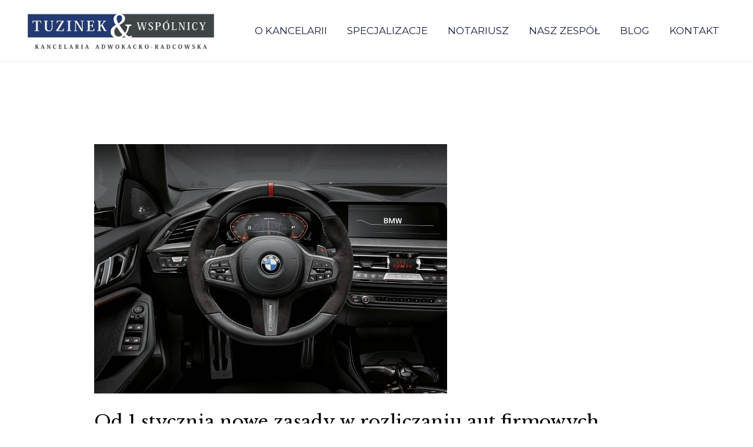

--- FILE ---
content_type: text/css
request_url: https://www.kancelariatuzinek.pl/wp-content/uploads/elementor/css/post-2353.css?ver=1650146616
body_size: 13
content:
.elementor-2353 .elementor-element.elementor-element-ba7c497{color:#000000;font-size:17px;}